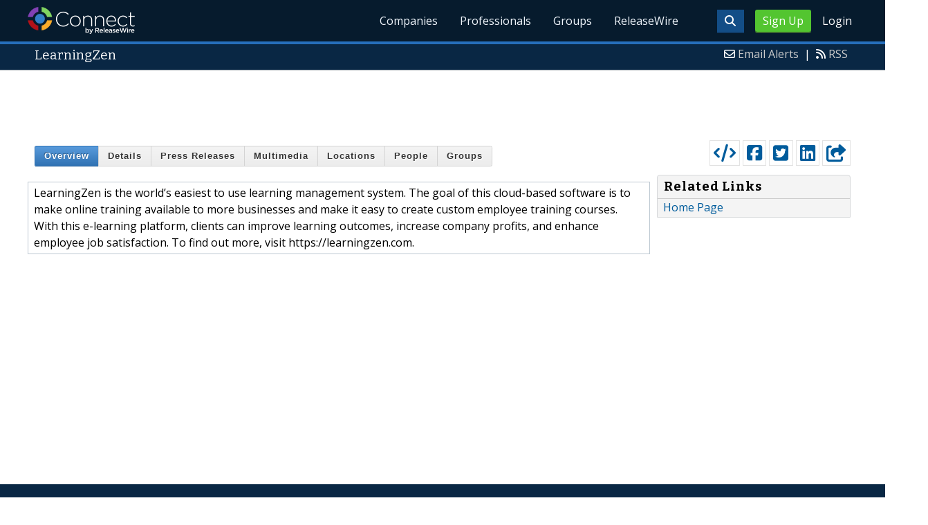

--- FILE ---
content_type: text/html; charset=utf-8
request_url: https://www.google.com/recaptcha/api2/aframe
body_size: 266
content:
<!DOCTYPE HTML><html><head><meta http-equiv="content-type" content="text/html; charset=UTF-8"></head><body><script nonce="wt9A-t-Ulwrjwy5pufMB9A">/** Anti-fraud and anti-abuse applications only. See google.com/recaptcha */ try{var clients={'sodar':'https://pagead2.googlesyndication.com/pagead/sodar?'};window.addEventListener("message",function(a){try{if(a.source===window.parent){var b=JSON.parse(a.data);var c=clients[b['id']];if(c){var d=document.createElement('img');d.src=c+b['params']+'&rc='+(localStorage.getItem("rc::a")?sessionStorage.getItem("rc::b"):"");window.document.body.appendChild(d);sessionStorage.setItem("rc::e",parseInt(sessionStorage.getItem("rc::e")||0)+1);localStorage.setItem("rc::h",'1768604032345');}}}catch(b){}});window.parent.postMessage("_grecaptcha_ready", "*");}catch(b){}</script></body></html>